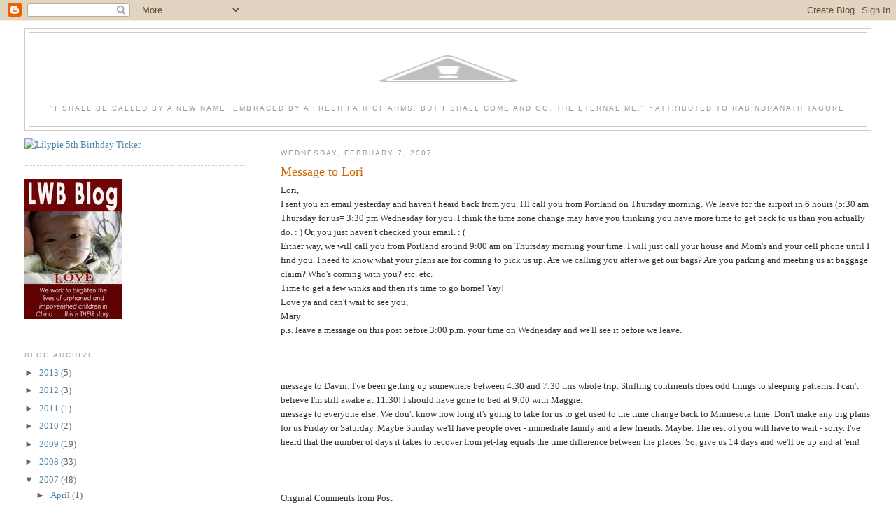

--- FILE ---
content_type: text/html; charset=UTF-8
request_url: http://www.waitingformaggie.com/2007/02/message-to-lori.html
body_size: 9774
content:
<!DOCTYPE html>
<html dir='ltr' xmlns='http://www.w3.org/1999/xhtml' xmlns:b='http://www.google.com/2005/gml/b' xmlns:data='http://www.google.com/2005/gml/data' xmlns:expr='http://www.google.com/2005/gml/expr'>
<head>
<link href='https://www.blogger.com/static/v1/widgets/55013136-widget_css_bundle.css' rel='stylesheet' type='text/css'/>
<meta content='afZ+bCNDnaGxSz+BcyDvzChWKXjxBATTKa28ssRBotc=' name='verify-v1'/>
<meta content='text/html; charset=UTF-8' http-equiv='Content-Type'/>
<meta content='blogger' name='generator'/>
<link href='http://www.waitingformaggie.com/favicon.ico' rel='icon' type='image/x-icon'/>
<link href='http://www.waitingformaggie.com/2007/02/message-to-lori.html' rel='canonical'/>
<link rel="alternate" type="application/atom+xml" title="Waiting For Maggie - Atom" href="http://www.waitingformaggie.com/feeds/posts/default" />
<link rel="alternate" type="application/rss+xml" title="Waiting For Maggie - RSS" href="http://www.waitingformaggie.com/feeds/posts/default?alt=rss" />
<link rel="service.post" type="application/atom+xml" title="Waiting For Maggie - Atom" href="https://www.blogger.com/feeds/5771968352096971951/posts/default" />

<link rel="alternate" type="application/atom+xml" title="Waiting For Maggie - Atom" href="http://www.waitingformaggie.com/feeds/7278025348654352534/comments/default" />
<!--Can't find substitution for tag [blog.ieCssRetrofitLinks]-->
<meta content='http://www.waitingformaggie.com/2007/02/message-to-lori.html' property='og:url'/>
<meta content='Message to Lori' property='og:title'/>
<meta content='Lori, I sent you an email yesterday and haven&#39;t heard back from you. I&#39;ll call you from Portland on Thursday morning. We leave for the airpo...' property='og:description'/>
<title>Waiting For Maggie: Message to Lori</title>
<style id='page-skin-1' type='text/css'><!--
/*
-----------------------------------------------
Blogger Template Style
Name:     Minima Lefty Stretch
Date:     14 Jul 2006
----------------------------------------------- */
/* Use this with templates/template-twocol.html */
body {
background:#ffffff;
margin:0;
color:#333333;
font:x-small Georgia Serif;
font-size/* */:/**/small;
font-size: /**/small;
text-align: center;
}
a:link {
color:#5588aa;
text-decoration:none;
}
a:visited {
color:#999999;
text-decoration:none;
}
a:hover {
color:#cc6600;
text-decoration:underline;
}
a img {
border-width:0;
}
/* Header
-----------------------------------------------
*/
#header-wrapper {
margin:0 2% 10px;
border:1px solid #cccccc;
}
#header-inner {
background-position: center;
margin-left: auto;
margin-right: auto;
}
#header {
margin: 5px;
border: 1px solid #cccccc;
text-align: center;
color:#666666;
}
#header h1 {
margin:5px 5px 0;
padding:15px 20px .25em;
line-height:1.2em;
text-transform:uppercase;
letter-spacing:.2em;
font: normal normal 200% Georgia, Serif;
}
#header a {
color:#666666;
text-decoration:none;
}
#header a:hover {
color:#666666;
}
#header .description {
margin:0 5px 5px;
padding:0 20px 15px;
text-transform:uppercase;
letter-spacing:.2em;
line-height: 1.4em;
font: normal normal 78% 'Trebuchet MS', Trebuchet, Arial, Verdana, Sans-serif;
color: #999999;
}
#header img {
margin-left: auto;
margin-right: auto;
}
/* Outer-Wrapper
----------------------------------------------- */
#outer-wrapper {
margin:0;
padding:10px;
text-align:left;
font: normal normal 100% Georgia, Serif;
}
#main-wrapper {
margin-right: 2%;
width: 67%;
float: right;
display: inline;       /* fix for doubling margin in IE */
word-wrap: break-word; /* fix for long text breaking sidebar float in IE */
overflow: hidden;      /* fix for long non-text content breaking IE sidebar float */
}
#sidebar-wrapper {
margin-left: 2%;
width: 25%;
float: left;
display: inline;       /* fix for doubling margin in IE */
word-wrap: break-word; /* fix for long text breaking sidebar float in IE */
overflow: hidden;      /* fix for long non-text content breaking IE sidebar float */
}
/* Headings
----------------------------------------------- */
h2 {
margin:1.5em 0 .75em;
font:normal normal 78% 'Trebuchet MS',Trebuchet,Arial,Verdana,Sans-serif;
line-height: 1.4em;
text-transform:uppercase;
letter-spacing:.2em;
color:#999999;
}
/* Posts
-----------------------------------------------
*/
h2.date-header {
margin:1.5em 0 .5em;
}
.post {
margin:.5em 0 1.5em;
border-bottom:1px dotted #cccccc;
padding-bottom:1.5em;
}
.post h3 {
margin:.25em 0 0;
padding:0 0 4px;
font-size:140%;
font-weight:normal;
line-height:1.4em;
color:#cc6600;
}
.post h3 a, .post h3 a:visited, .post h3 strong {
display:block;
text-decoration:none;
color:#cc6600;
font-weight:normal;
}
.post h3 strong, .post h3 a:hover {
color:#333333;
}
.post-body {
margin:0 0 .75em;
line-height:1.6em;
}
.post-body blockquote {
line-height:1.3em;
}
.post-footer {
margin: .75em 0;
color:#999999;
text-transform:uppercase;
letter-spacing:.1em;
font: normal normal 78% 'Trebuchet MS', Trebuchet, Arial, Verdana, Sans-serif;
line-height: 1.4em;
}
.comment-link {
margin-left:.6em;
}
.post img, table.tr-caption-container {
padding:4px;
border:1px solid #cccccc;
}
.tr-caption-container img {
border: none;
padding: 0;
}
.post blockquote {
margin:1em 20px;
}
.post blockquote p {
margin:.75em 0;
}
/* Comments
----------------------------------------------- */
#comments h4 {
margin:1em 0;
font-weight: bold;
line-height: 1.4em;
text-transform:uppercase;
letter-spacing:.2em;
color: #999999;
}
#comments-block {
margin:1em 0 1.5em;
line-height:1.6em;
}
#comments-block .comment-author {
margin:.5em 0;
}
#comments-block .comment-body {
margin:.25em 0 0;
}
#comments-block .comment-footer {
margin:-.25em 0 2em;
line-height: 1.4em;
text-transform:uppercase;
letter-spacing:.1em;
}
#comments-block .comment-body p {
margin:0 0 .75em;
}
.deleted-comment {
font-style:italic;
color:gray;
}
.feed-links {
clear: both;
line-height: 2.5em;
}
#blog-pager-newer-link {
float: left;
}
#blog-pager-older-link {
float: right;
}
#blog-pager {
text-align: center;
}
/* Sidebar Content
----------------------------------------------- */
.sidebar {
color: #666666;
line-height: 1.5em;
}
.sidebar ul {
list-style:none;
margin:0 0 0;
padding:0 0 0;
}
.sidebar li {
margin:0;
padding-top:0;
padding-right:0;
padding-bottom:.25em;
padding-left:15px;
text-indent:-15px;
line-height:1.5em;
}
.sidebar .widget, .main .widget {
border-bottom:1px dotted #cccccc;
margin:0 0 1.5em;
padding:0 0 1.5em;
}
.main .Blog {
border-bottom-width: 0;
}
/* Profile
----------------------------------------------- */
.profile-img {
float: left;
margin-top: 0;
margin-right: 5px;
margin-bottom: 5px;
margin-left: 0;
padding: 4px;
border: 1px solid #cccccc;
}
.profile-data {
margin:0;
text-transform:uppercase;
letter-spacing:.1em;
font: normal normal 78% 'Trebuchet MS', Trebuchet, Arial, Verdana, Sans-serif;
color: #999999;
font-weight: bold;
line-height: 1.6em;
}
.profile-datablock {
margin:.5em 0 .5em;
}
.profile-textblock {
margin: 0.5em 0;
line-height: 1.6em;
}
.profile-link {
font: normal normal 78% 'Trebuchet MS', Trebuchet, Arial, Verdana, Sans-serif;
text-transform: uppercase;
letter-spacing: .1em;
}
/* Footer
----------------------------------------------- */
#footer {
width:660px;
clear:both;
margin:0 auto;
padding-top:15px;
line-height: 1.6em;
text-transform:uppercase;
letter-spacing:.1em;
text-align: center;
}

--></style>
<link href='https://www.blogger.com/dyn-css/authorization.css?targetBlogID=5771968352096971951&amp;zx=cac40235-1f6d-44ff-b995-6b5e15ae4a1a' media='none' onload='if(media!=&#39;all&#39;)media=&#39;all&#39;' rel='stylesheet'/><noscript><link href='https://www.blogger.com/dyn-css/authorization.css?targetBlogID=5771968352096971951&amp;zx=cac40235-1f6d-44ff-b995-6b5e15ae4a1a' rel='stylesheet'/></noscript>
<meta name='google-adsense-platform-account' content='ca-host-pub-1556223355139109'/>
<meta name='google-adsense-platform-domain' content='blogspot.com'/>

</head>
<body>
<div class='navbar section' id='navbar'><div class='widget Navbar' data-version='1' id='Navbar1'><script type="text/javascript">
    function setAttributeOnload(object, attribute, val) {
      if(window.addEventListener) {
        window.addEventListener('load',
          function(){ object[attribute] = val; }, false);
      } else {
        window.attachEvent('onload', function(){ object[attribute] = val; });
      }
    }
  </script>
<div id="navbar-iframe-container"></div>
<script type="text/javascript" src="https://apis.google.com/js/platform.js"></script>
<script type="text/javascript">
      gapi.load("gapi.iframes:gapi.iframes.style.bubble", function() {
        if (gapi.iframes && gapi.iframes.getContext) {
          gapi.iframes.getContext().openChild({
              url: 'https://www.blogger.com/navbar/5771968352096971951?po\x3d7278025348654352534\x26origin\x3dhttp://www.waitingformaggie.com',
              where: document.getElementById("navbar-iframe-container"),
              id: "navbar-iframe"
          });
        }
      });
    </script><script type="text/javascript">
(function() {
var script = document.createElement('script');
script.type = 'text/javascript';
script.src = '//pagead2.googlesyndication.com/pagead/js/google_top_exp.js';
var head = document.getElementsByTagName('head')[0];
if (head) {
head.appendChild(script);
}})();
</script>
</div></div>
<div id='outer-wrapper'><div id='wrap2'>
<!-- skip links for text browsers -->
<span id='skiplinks' style='display:none;'>
<a href='#main'>skip to main </a> |
      <a href='#sidebar'>skip to sidebar</a>
</span>
<div id='header-wrapper'>
<div class='header section' id='header'><div class='widget Header' data-version='1' id='Header1'>
<div id='header-inner'>
<a href='http://www.waitingformaggie.com/' style='display: block'>
<img alt='Waiting For Maggie' height='102px; ' id='Header1_headerimg' src='http://4.bp.blogspot.com/-QXVGYazSQL8/UEBCfhNT-kI/AAAAAAAAByY/18MDMl7X2T8/s1600/waitingforella.png' style='display: block' width='531px; '/>
</a>
<div class='descriptionwrapper'>
<p class='description'><span>"I shall be called by a new name,
embraced by a fresh pair of arms,

but I shall come and go, the eternal me."
~attributed to Rabindranath Tagore</span></p>
</div>
</div>
</div></div>
</div>
<div id='content-wrapper'>
<div id='crosscol-wrapper' style='text-align:center'>
<div class='crosscol no-items section' id='crosscol'></div>
</div>
<div id='main-wrapper'>
<div class='main section' id='main'><div class='widget Blog' data-version='1' id='Blog1'>
<div class='blog-posts hfeed'>

          <div class="date-outer">
        
<h2 class='date-header'><span>Wednesday, February 7, 2007</span></h2>

          <div class="date-posts">
        
<div class='post-outer'>
<div class='post hentry uncustomized-post-template' itemprop='blogPost' itemscope='itemscope' itemtype='http://schema.org/BlogPosting'>
<meta content='5771968352096971951' itemprop='blogId'/>
<meta content='7278025348654352534' itemprop='postId'/>
<a name='7278025348654352534'></a>
<h3 class='post-title entry-title' itemprop='name'>
Message to Lori
</h3>
<div class='post-header'>
<div class='post-header-line-1'></div>
</div>
<div class='post-body entry-content' id='post-body-7278025348654352534' itemprop='description articleBody'>
Lori,<br />I sent you an email yesterday and haven't heard back from you. I'll call you from Portland on Thursday morning. We leave for the airport in 6 hours (5:30 am Thursday for us= 3:30 pm Wednesday for you. I think the time zone change may have you thinking you have more time to get back to us than you actually do. : )  Or, you just haven't checked your email. : (<br />Either way, we will call you from Portland around 9:00 am on Thursday morning your time. I will just call your house and Mom's and your cell phone until I find you. I need to know what your plans are for coming to pick us up. Are we calling you after we get our bags? Are you parking and meeting us at baggage claim? Who's coming with you? etc. etc.<br />Time to get a few winks and then it's time to go home! Yay!<br />Love ya and can't wait to see you,<br />Mary<br />p.s. leave a message on this post before 3:00 p.m. your time on Wednesday and we'll see it before we leave.<br /><br /><br /><br />message to Davin: I've been getting up somewhere between 4:30 and 7:30 this whole trip. Shifting continents does odd things to sleeping patterns. I can't believe I'm still awake at 11:30! I should have gone to bed at 9:00 with Maggie.<br />message to everyone else: We don't know how long it's going to take for us to get used to the time change back to Minnesota time. Don't make any big plans for us Friday or Saturday. Maybe Sunday we'll have people over - immediate family and a few friends. Maybe. The rest of you will have to wait - sorry. I've heard that the number of days it takes to recover from jet-lag equals the time difference between the places. So, give us 14 days and we'll be up and at 'em!<div><br /></div><div><br /></div><div><br /></div><div>Original Comments from Post</div><div><br /></div><div><table border="0" cellpadding="1" cellspacing="0" width="100%"><tbody><tr><td class="NormalBold"><span id="dnn_ctr458_MainView_ViewEntry_lstComments__ctl0_lblTitle">Re: Message to Lori</span></td>      <td class="Normal" align="right">         <span id="dnn_ctr458_MainView_ViewEntry_lstComments__ctl0_lblUserName" class="Normal">By Lori on </span>       <span id="dnn_ctr458_MainView_ViewEntry_lstComments__ctl0_lblCommentDate">2/7/2007</span></td>     </tr>     <tr>      <td class="Normal" colspan="2">Mary - I will get everything you need on your grocery list and I will meet you at baggage claim so I can help you with luggage since I am sure Maggie will be holding on tight to you. I will have my cell phone on me tomorrow in anticipation of your call. I have never gone this long without talking to you. Weird!!! Anywho have a safe flight and I hope MaoMao enjoys flying. Get her a sucker or something for takeoff and landing I heard it hurts kids ears. I love you all bunches and I will talk to you soon.</td>     </tr>    </tbody></table>    <hr />                <table border="0" cellpadding="1" cellspacing="0" width="100%">     <tbody><tr>      <td class="NormalBold">                     <span id="dnn_ctr458_MainView_ViewEntry_lstComments__ctl1_lblTitle">Re: Message to Lori</span></td>      <td class="Normal" align="right">         <span id="dnn_ctr458_MainView_ViewEntry_lstComments__ctl1_lblUserName" class="Normal">By Davin on </span>       <span id="dnn_ctr458_MainView_ViewEntry_lstComments__ctl1_lblCommentDate">2/7/2007</span></td>     </tr>     <tr>      <td class="Normal" colspan="2">I sure you gals already planned for this and this is irrelevant; make sure there is a car seat for Maggie when they're picked up from the airport.<br /></td>     </tr>    </tbody></table>    <hr />                <table border="0" cellpadding="1" cellspacing="0" width="100%">     <tbody><tr>      <td class="NormalBold">                     <span id="dnn_ctr458_MainView_ViewEntry_lstComments__ctl2_lblTitle">Re: Message to Lori</span></td>      <td class="Normal" align="right">         <span id="dnn_ctr458_MainView_ViewEntry_lstComments__ctl2_lblUserName" class="Normal">By Lori on </span>       <span id="dnn_ctr458_MainView_ViewEntry_lstComments__ctl2_lblCommentDate">2/7/2007</span></td>     </tr>     <tr>      <td class="Normal" colspan="2">Davin - Yeah we are way ahead of you :) - Meaghan is the same age so I have a toddler carseat already in there for someone about the same size - except Maggie is a lot thinner. Thank goodness for adjustable carseats. I am starting my T minus arrival countdown. Yippee!!!!! 24 hours til home!</td>     </tr>    </tbody></table>    <hr />                <table border="0" cellpadding="1" cellspacing="0" width="100%">     <tbody><tr>      <td class="NormalBold">                     <span id="dnn_ctr458_MainView_ViewEntry_lstComments__ctl3_lblTitle">Re: Message to Lori</span></td>      <td class="Normal" align="right">         <span id="dnn_ctr458_MainView_ViewEntry_lstComments__ctl3_lblUserName" class="Normal">By Gina on </span>       <span id="dnn_ctr458_MainView_ViewEntry_lstComments__ctl3_lblCommentDate">2/7/2007</span></td>     </tr>     <tr>      <td class="Normal" colspan="2">Mary, many of us have been enjoying your blogs and we feel very much a part of this exciting time in your lives. Have a safe journey home and we'll see you all when you are able to have visitors.<br /> </td></tr></tbody></table></div>
<div style='clear: both;'></div>
</div>
<div class='post-footer'>
<div class='post-footer-line post-footer-line-1'>
<span class='post-author vcard'>
Posted by
<span class='fn' itemprop='author' itemscope='itemscope' itemtype='http://schema.org/Person'>
<meta content='https://www.blogger.com/profile/17253232345151869716' itemprop='url'/>
<a class='g-profile' href='https://www.blogger.com/profile/17253232345151869716' rel='author' title='author profile'>
<span itemprop='name'>Mary</span>
</a>
</span>
</span>
<span class='post-timestamp'>
at
<meta content='http://www.waitingformaggie.com/2007/02/message-to-lori.html' itemprop='url'/>
<a class='timestamp-link' href='http://www.waitingformaggie.com/2007/02/message-to-lori.html' rel='bookmark' title='permanent link'><abbr class='published' itemprop='datePublished' title='2007-02-07T03:45:00-06:00'>3:45&#8239;AM</abbr></a>
</span>
<span class='post-comment-link'>
</span>
<span class='post-icons'>
<span class='item-control blog-admin pid-1499396735'>
<a href='https://www.blogger.com/post-edit.g?blogID=5771968352096971951&postID=7278025348654352534&from=pencil' title='Edit Post'>
<img alt='' class='icon-action' height='18' src='https://resources.blogblog.com/img/icon18_edit_allbkg.gif' width='18'/>
</a>
</span>
</span>
<div class='post-share-buttons goog-inline-block'>
</div>
</div>
<div class='post-footer-line post-footer-line-2'>
<span class='post-labels'>
</span>
</div>
<div class='post-footer-line post-footer-line-3'>
<span class='post-location'>
</span>
</div>
</div>
</div>
<div class='comments' id='comments'>
<a name='comments'></a>
<h4>No comments:</h4>
<div id='Blog1_comments-block-wrapper'>
<dl class='avatar-comment-indent' id='comments-block'>
</dl>
</div>
<p class='comment-footer'>
<a href='https://www.blogger.com/comment/fullpage/post/5771968352096971951/7278025348654352534' onclick=''>Post a Comment</a>
</p>
</div>
</div>

        </div></div>
      
</div>
<div class='blog-pager' id='blog-pager'>
<span id='blog-pager-newer-link'>
<a class='blog-pager-newer-link' href='http://www.waitingformaggie.com/2007/02/going-home.html' id='Blog1_blog-pager-newer-link' title='Newer Post'>Newer Post</a>
</span>
<span id='blog-pager-older-link'>
<a class='blog-pager-older-link' href='http://www.waitingformaggie.com/2007/02/mamas-nuts.html' id='Blog1_blog-pager-older-link' title='Older Post'>Older Post</a>
</span>
<a class='home-link' href='http://www.waitingformaggie.com/'>Home</a>
</div>
<div class='clear'></div>
<div class='post-feeds'>
<div class='feed-links'>
Subscribe to:
<a class='feed-link' href='http://www.waitingformaggie.com/feeds/7278025348654352534/comments/default' target='_blank' type='application/atom+xml'>Post Comments (Atom)</a>
</div>
</div>
</div></div>
</div>
<div id='sidebar-wrapper'>
<div class='sidebar section' id='sidebar'><div class='widget HTML' data-version='1' id='HTML1'>
<div class='widget-content'>
<a href="http://lilypie.com"><img border="0" alt="Lilypie 5th Birthday Ticker" src="http://m5.lilypie.com/cfY6m6.png"/></a>
</div>
<div class='clear'></div>
</div><div class='widget HTML' data-version='1' id='HTML2'>
<div class='widget-content'>
<a href="http://www.lwbstories.com" target="_blank"><img src="https://blogger.googleusercontent.com/img/b/R29vZ2xl/AVvXsEhfjSCKmiGYXqNZUQKN9q_Is2ccgt9TIkiq-a-mkEpsJw-cK4nN5q04h86bpZR74tjvn6jjMpiTaL-pruuRnUeGDTW7HSZe0YaCiVlzSh1f7PUAN0qK89A8vaFf5fByBqGsBrscHCkdJ8n6/s400/lwb+blog+picture.jpg"/></a>
</div>
<div class='clear'></div>
</div><div class='widget BlogArchive' data-version='1' id='BlogArchive1'>
<h2>Blog Archive</h2>
<div class='widget-content'>
<div id='ArchiveList'>
<div id='BlogArchive1_ArchiveList'>
<ul class='hierarchy'>
<li class='archivedate collapsed'>
<a class='toggle' href='javascript:void(0)'>
<span class='zippy'>

        &#9658;&#160;
      
</span>
</a>
<a class='post-count-link' href='http://www.waitingformaggie.com/2013/'>
2013
</a>
<span class='post-count' dir='ltr'>(5)</span>
<ul class='hierarchy'>
<li class='archivedate collapsed'>
<a class='toggle' href='javascript:void(0)'>
<span class='zippy'>

        &#9658;&#160;
      
</span>
</a>
<a class='post-count-link' href='http://www.waitingformaggie.com/2013/07/'>
July
</a>
<span class='post-count' dir='ltr'>(3)</span>
</li>
</ul>
<ul class='hierarchy'>
<li class='archivedate collapsed'>
<a class='toggle' href='javascript:void(0)'>
<span class='zippy'>

        &#9658;&#160;
      
</span>
</a>
<a class='post-count-link' href='http://www.waitingformaggie.com/2013/06/'>
June
</a>
<span class='post-count' dir='ltr'>(1)</span>
</li>
</ul>
<ul class='hierarchy'>
<li class='archivedate collapsed'>
<a class='toggle' href='javascript:void(0)'>
<span class='zippy'>

        &#9658;&#160;
      
</span>
</a>
<a class='post-count-link' href='http://www.waitingformaggie.com/2013/02/'>
February
</a>
<span class='post-count' dir='ltr'>(1)</span>
</li>
</ul>
</li>
</ul>
<ul class='hierarchy'>
<li class='archivedate collapsed'>
<a class='toggle' href='javascript:void(0)'>
<span class='zippy'>

        &#9658;&#160;
      
</span>
</a>
<a class='post-count-link' href='http://www.waitingformaggie.com/2012/'>
2012
</a>
<span class='post-count' dir='ltr'>(3)</span>
<ul class='hierarchy'>
<li class='archivedate collapsed'>
<a class='toggle' href='javascript:void(0)'>
<span class='zippy'>

        &#9658;&#160;
      
</span>
</a>
<a class='post-count-link' href='http://www.waitingformaggie.com/2012/10/'>
October
</a>
<span class='post-count' dir='ltr'>(1)</span>
</li>
</ul>
<ul class='hierarchy'>
<li class='archivedate collapsed'>
<a class='toggle' href='javascript:void(0)'>
<span class='zippy'>

        &#9658;&#160;
      
</span>
</a>
<a class='post-count-link' href='http://www.waitingformaggie.com/2012/08/'>
August
</a>
<span class='post-count' dir='ltr'>(1)</span>
</li>
</ul>
<ul class='hierarchy'>
<li class='archivedate collapsed'>
<a class='toggle' href='javascript:void(0)'>
<span class='zippy'>

        &#9658;&#160;
      
</span>
</a>
<a class='post-count-link' href='http://www.waitingformaggie.com/2012/02/'>
February
</a>
<span class='post-count' dir='ltr'>(1)</span>
</li>
</ul>
</li>
</ul>
<ul class='hierarchy'>
<li class='archivedate collapsed'>
<a class='toggle' href='javascript:void(0)'>
<span class='zippy'>

        &#9658;&#160;
      
</span>
</a>
<a class='post-count-link' href='http://www.waitingformaggie.com/2011/'>
2011
</a>
<span class='post-count' dir='ltr'>(1)</span>
<ul class='hierarchy'>
<li class='archivedate collapsed'>
<a class='toggle' href='javascript:void(0)'>
<span class='zippy'>

        &#9658;&#160;
      
</span>
</a>
<a class='post-count-link' href='http://www.waitingformaggie.com/2011/07/'>
July
</a>
<span class='post-count' dir='ltr'>(1)</span>
</li>
</ul>
</li>
</ul>
<ul class='hierarchy'>
<li class='archivedate collapsed'>
<a class='toggle' href='javascript:void(0)'>
<span class='zippy'>

        &#9658;&#160;
      
</span>
</a>
<a class='post-count-link' href='http://www.waitingformaggie.com/2010/'>
2010
</a>
<span class='post-count' dir='ltr'>(2)</span>
<ul class='hierarchy'>
<li class='archivedate collapsed'>
<a class='toggle' href='javascript:void(0)'>
<span class='zippy'>

        &#9658;&#160;
      
</span>
</a>
<a class='post-count-link' href='http://www.waitingformaggie.com/2010/05/'>
May
</a>
<span class='post-count' dir='ltr'>(1)</span>
</li>
</ul>
<ul class='hierarchy'>
<li class='archivedate collapsed'>
<a class='toggle' href='javascript:void(0)'>
<span class='zippy'>

        &#9658;&#160;
      
</span>
</a>
<a class='post-count-link' href='http://www.waitingformaggie.com/2010/02/'>
February
</a>
<span class='post-count' dir='ltr'>(1)</span>
</li>
</ul>
</li>
</ul>
<ul class='hierarchy'>
<li class='archivedate collapsed'>
<a class='toggle' href='javascript:void(0)'>
<span class='zippy'>

        &#9658;&#160;
      
</span>
</a>
<a class='post-count-link' href='http://www.waitingformaggie.com/2009/'>
2009
</a>
<span class='post-count' dir='ltr'>(19)</span>
<ul class='hierarchy'>
<li class='archivedate collapsed'>
<a class='toggle' href='javascript:void(0)'>
<span class='zippy'>

        &#9658;&#160;
      
</span>
</a>
<a class='post-count-link' href='http://www.waitingformaggie.com/2009/11/'>
November
</a>
<span class='post-count' dir='ltr'>(1)</span>
</li>
</ul>
<ul class='hierarchy'>
<li class='archivedate collapsed'>
<a class='toggle' href='javascript:void(0)'>
<span class='zippy'>

        &#9658;&#160;
      
</span>
</a>
<a class='post-count-link' href='http://www.waitingformaggie.com/2009/09/'>
September
</a>
<span class='post-count' dir='ltr'>(1)</span>
</li>
</ul>
<ul class='hierarchy'>
<li class='archivedate collapsed'>
<a class='toggle' href='javascript:void(0)'>
<span class='zippy'>

        &#9658;&#160;
      
</span>
</a>
<a class='post-count-link' href='http://www.waitingformaggie.com/2009/05/'>
May
</a>
<span class='post-count' dir='ltr'>(3)</span>
</li>
</ul>
<ul class='hierarchy'>
<li class='archivedate collapsed'>
<a class='toggle' href='javascript:void(0)'>
<span class='zippy'>

        &#9658;&#160;
      
</span>
</a>
<a class='post-count-link' href='http://www.waitingformaggie.com/2009/04/'>
April
</a>
<span class='post-count' dir='ltr'>(3)</span>
</li>
</ul>
<ul class='hierarchy'>
<li class='archivedate collapsed'>
<a class='toggle' href='javascript:void(0)'>
<span class='zippy'>

        &#9658;&#160;
      
</span>
</a>
<a class='post-count-link' href='http://www.waitingformaggie.com/2009/03/'>
March
</a>
<span class='post-count' dir='ltr'>(1)</span>
</li>
</ul>
<ul class='hierarchy'>
<li class='archivedate collapsed'>
<a class='toggle' href='javascript:void(0)'>
<span class='zippy'>

        &#9658;&#160;
      
</span>
</a>
<a class='post-count-link' href='http://www.waitingformaggie.com/2009/02/'>
February
</a>
<span class='post-count' dir='ltr'>(6)</span>
</li>
</ul>
<ul class='hierarchy'>
<li class='archivedate collapsed'>
<a class='toggle' href='javascript:void(0)'>
<span class='zippy'>

        &#9658;&#160;
      
</span>
</a>
<a class='post-count-link' href='http://www.waitingformaggie.com/2009/01/'>
January
</a>
<span class='post-count' dir='ltr'>(4)</span>
</li>
</ul>
</li>
</ul>
<ul class='hierarchy'>
<li class='archivedate collapsed'>
<a class='toggle' href='javascript:void(0)'>
<span class='zippy'>

        &#9658;&#160;
      
</span>
</a>
<a class='post-count-link' href='http://www.waitingformaggie.com/2008/'>
2008
</a>
<span class='post-count' dir='ltr'>(33)</span>
<ul class='hierarchy'>
<li class='archivedate collapsed'>
<a class='toggle' href='javascript:void(0)'>
<span class='zippy'>

        &#9658;&#160;
      
</span>
</a>
<a class='post-count-link' href='http://www.waitingformaggie.com/2008/12/'>
December
</a>
<span class='post-count' dir='ltr'>(2)</span>
</li>
</ul>
<ul class='hierarchy'>
<li class='archivedate collapsed'>
<a class='toggle' href='javascript:void(0)'>
<span class='zippy'>

        &#9658;&#160;
      
</span>
</a>
<a class='post-count-link' href='http://www.waitingformaggie.com/2008/11/'>
November
</a>
<span class='post-count' dir='ltr'>(1)</span>
</li>
</ul>
<ul class='hierarchy'>
<li class='archivedate collapsed'>
<a class='toggle' href='javascript:void(0)'>
<span class='zippy'>

        &#9658;&#160;
      
</span>
</a>
<a class='post-count-link' href='http://www.waitingformaggie.com/2008/10/'>
October
</a>
<span class='post-count' dir='ltr'>(4)</span>
</li>
</ul>
<ul class='hierarchy'>
<li class='archivedate collapsed'>
<a class='toggle' href='javascript:void(0)'>
<span class='zippy'>

        &#9658;&#160;
      
</span>
</a>
<a class='post-count-link' href='http://www.waitingformaggie.com/2008/09/'>
September
</a>
<span class='post-count' dir='ltr'>(6)</span>
</li>
</ul>
<ul class='hierarchy'>
<li class='archivedate collapsed'>
<a class='toggle' href='javascript:void(0)'>
<span class='zippy'>

        &#9658;&#160;
      
</span>
</a>
<a class='post-count-link' href='http://www.waitingformaggie.com/2008/08/'>
August
</a>
<span class='post-count' dir='ltr'>(3)</span>
</li>
</ul>
<ul class='hierarchy'>
<li class='archivedate collapsed'>
<a class='toggle' href='javascript:void(0)'>
<span class='zippy'>

        &#9658;&#160;
      
</span>
</a>
<a class='post-count-link' href='http://www.waitingformaggie.com/2008/05/'>
May
</a>
<span class='post-count' dir='ltr'>(1)</span>
</li>
</ul>
<ul class='hierarchy'>
<li class='archivedate collapsed'>
<a class='toggle' href='javascript:void(0)'>
<span class='zippy'>

        &#9658;&#160;
      
</span>
</a>
<a class='post-count-link' href='http://www.waitingformaggie.com/2008/04/'>
April
</a>
<span class='post-count' dir='ltr'>(8)</span>
</li>
</ul>
<ul class='hierarchy'>
<li class='archivedate collapsed'>
<a class='toggle' href='javascript:void(0)'>
<span class='zippy'>

        &#9658;&#160;
      
</span>
</a>
<a class='post-count-link' href='http://www.waitingformaggie.com/2008/03/'>
March
</a>
<span class='post-count' dir='ltr'>(6)</span>
</li>
</ul>
<ul class='hierarchy'>
<li class='archivedate collapsed'>
<a class='toggle' href='javascript:void(0)'>
<span class='zippy'>

        &#9658;&#160;
      
</span>
</a>
<a class='post-count-link' href='http://www.waitingformaggie.com/2008/01/'>
January
</a>
<span class='post-count' dir='ltr'>(2)</span>
</li>
</ul>
</li>
</ul>
<ul class='hierarchy'>
<li class='archivedate expanded'>
<a class='toggle' href='javascript:void(0)'>
<span class='zippy toggle-open'>

        &#9660;&#160;
      
</span>
</a>
<a class='post-count-link' href='http://www.waitingformaggie.com/2007/'>
2007
</a>
<span class='post-count' dir='ltr'>(48)</span>
<ul class='hierarchy'>
<li class='archivedate collapsed'>
<a class='toggle' href='javascript:void(0)'>
<span class='zippy'>

        &#9658;&#160;
      
</span>
</a>
<a class='post-count-link' href='http://www.waitingformaggie.com/2007/04/'>
April
</a>
<span class='post-count' dir='ltr'>(1)</span>
</li>
</ul>
<ul class='hierarchy'>
<li class='archivedate collapsed'>
<a class='toggle' href='javascript:void(0)'>
<span class='zippy'>

        &#9658;&#160;
      
</span>
</a>
<a class='post-count-link' href='http://www.waitingformaggie.com/2007/03/'>
March
</a>
<span class='post-count' dir='ltr'>(5)</span>
</li>
</ul>
<ul class='hierarchy'>
<li class='archivedate expanded'>
<a class='toggle' href='javascript:void(0)'>
<span class='zippy toggle-open'>

        &#9660;&#160;
      
</span>
</a>
<a class='post-count-link' href='http://www.waitingformaggie.com/2007/02/'>
February
</a>
<span class='post-count' dir='ltr'>(20)</span>
<ul class='posts'>
<li><a href='http://www.waitingformaggie.com/2007/02/we-took-maggie-to-pediatrician-on.html'>Not the Pox part II</a></li>
<li><a href='http://www.waitingformaggie.com/2007/02/not-chicken-pox.html'>Not the Chicken Pox</a></li>
<li><a href='http://www.waitingformaggie.com/2007/02/everything-is-fine-were-just-sick.html'>Everything is fine. We&#39;re just sick.</a></li>
<li><a href='http://www.waitingformaggie.com/2007/02/im-home.html'>I&#39;m Home</a></li>
<li><a href='http://www.waitingformaggie.com/2007/02/going-home.html'>Going Home!</a></li>
<li><a href='http://www.waitingformaggie.com/2007/02/message-to-lori.html'>Message to Lori</a></li>
<li><a href='http://www.waitingformaggie.com/2007/02/mamas-nuts.html'>Mama&#39;s Nuts!</a></li>
<li><a href='http://www.waitingformaggie.com/2007/02/almost-outta-here.html'>Almost Outta&#39; Here!</a></li>
<li><a href='http://www.waitingformaggie.com/2007/02/almost-done-here.html'>Almost Done Here</a></li>
<li><a href='http://www.waitingformaggie.com/2007/02/old-wives-tale-for-you.html'>An old wive&#39;s tale for you</a></li>
<li><a href='http://www.waitingformaggie.com/2007/02/were-just-fine.html'>We&#39;re just fine.</a></li>
<li><a href='http://www.waitingformaggie.com/2007/02/just-to-rub-it-in.html'>Just to rub it in</a></li>
<li><a href='http://www.waitingformaggie.com/3007/02/more-pictures.html'>More Pictures</a></li>
<li><a href='http://www.waitingformaggie.com/2007/02/we-made-it-to-guangzhou.html'>We made it to Guangzhou</a></li>
<li><a href='http://www.waitingformaggie.com/2008/01/why-i-love-noodles.html'>Why I love noodles</a></li>
<li><a href='http://www.waitingformaggie.com/2008/01/hey-folks-maggie-mao-here.html'>An Important Message From MaoMao</a></li>
<li><a href='http://www.waitingformaggie.com/2007/02/maggies-stats.html'>Maggie&#39;s Stats</a></li>
<li><a href='http://www.waitingformaggie.com/2007/02/friday-february-1st-700-am.html'>Thursday, February 1st 7:00 a.m.</a></li>
<li><a href='http://www.waitingformaggie.com/2007/02/best-day-yet.html'>Best day yet.</a></li>
<li><a href='http://www.waitingformaggie.com/2007/02/day-off.html'>The day off.</a></li>
</ul>
</li>
</ul>
<ul class='hierarchy'>
<li class='archivedate collapsed'>
<a class='toggle' href='javascript:void(0)'>
<span class='zippy'>

        &#9658;&#160;
      
</span>
</a>
<a class='post-count-link' href='http://www.waitingformaggie.com/2007/01/'>
January
</a>
<span class='post-count' dir='ltr'>(22)</span>
</li>
</ul>
</li>
</ul>
<ul class='hierarchy'>
<li class='archivedate collapsed'>
<a class='toggle' href='javascript:void(0)'>
<span class='zippy'>

        &#9658;&#160;
      
</span>
</a>
<a class='post-count-link' href='http://www.waitingformaggie.com/2006/'>
2006
</a>
<span class='post-count' dir='ltr'>(4)</span>
<ul class='hierarchy'>
<li class='archivedate collapsed'>
<a class='toggle' href='javascript:void(0)'>
<span class='zippy'>

        &#9658;&#160;
      
</span>
</a>
<a class='post-count-link' href='http://www.waitingformaggie.com/2006/11/'>
November
</a>
<span class='post-count' dir='ltr'>(3)</span>
</li>
</ul>
<ul class='hierarchy'>
<li class='archivedate collapsed'>
<a class='toggle' href='javascript:void(0)'>
<span class='zippy'>

        &#9658;&#160;
      
</span>
</a>
<a class='post-count-link' href='http://www.waitingformaggie.com/2006/10/'>
October
</a>
<span class='post-count' dir='ltr'>(1)</span>
</li>
</ul>
</li>
</ul>
</div>
</div>
<div class='clear'></div>
</div>
</div><div class='widget LinkList' data-version='1' id='LinkList1'>
<h2>Photo Albums</h2>
<div class='widget-content'>
<ul>
<li><a href='http://picasaweb.google.com/mary.mickelson/MaggieS4thBirthday#'>2009.02.15 Maggie's Birthday Party</a></li>
<li><a href='http://picasaweb.google.com/mary.mickelson/LWBFosterCare#'>2009.01.08 LWB Foster Care November 2006</a></li>
<li><a href='http://picasaweb.google.com/mary.mickelson/2008Halloween?authkey=oim9HyIcuVM#'>2008.10.31 Halloween in SSP</a></li>
<li><a href='http://picasaweb.google.com/icanfixit/MaggieEats?authkey=F-5Ppx1c5H0'>2007.04.01 - Stuff Maggie likes to eat</a></li>
<li><a href='http://picasaweb.google.com/icanfixit/GalleryHomeLife?authkey=ywiqDiqK0NA'>2007.02.28 - Life at home.</a></li>
<li><a href='http://picasaweb.google.com/icanfixit/SheSHere?authkey=Tc84uWIDxws'>2007.01.29 - We meet Maggie for the first time.</a></li>
<li><a href='http://picasaweb.google.com/icanfixit/20070127BeijingDay3TheGreatWall?authkey=QVn3saxQBBU'>2007.01.27 - Beijing Day 3 - The Great Wall</a></li>
<li><a href='http://picasaweb.google.com/icanfixit/20070126BeijingDay2TienanmenSquareAndTheForbiddenCity?authkey=JFxAxP4SRV8'>2007.01.26 - Beijing Day 2 - Tienanmen Square and The Forbidden City</a></li>
<li><a href='http://picasaweb.google.com/icanfixit/20070125BeijingDay1TheSummerPalaceLamaTemple?authkey=TeoKc-_-iUo'>2007.01.25 - Beijing Day 1 - The Summer Palace and Lama Temple</a></li>
<li><a href='http://picasaweb.google.com/icanfixit/20070124BeijingJustArrived?authkey=lbeZOMX5e7k'>2007.01.24 - Beijing - Just Arrived - 2 pics from hotel room window before bed.</a></li>
<li><a href='http://picasaweb.google.com/icanfixit/MaggieSRoom?authkey=XzCKykj736w'>2006.11.01 - We've got a room that's ready for Maggie</a></li>
<li><a href='http://picasaweb.google.com/icanfixit/ReferrelPictures?authkey=52bUWdNapPk'>2006.07.24 - Referral Pictures</a></li>
</ul>
<div class='clear'></div>
</div>
</div><div class='widget Profile' data-version='1' id='Profile1'>
<h2>Contributors</h2>
<div class='widget-content'>
<ul>
<li><a class='profile-name-link g-profile' href='https://www.blogger.com/profile/05627282917736636644' style='background-image: url(//www.blogger.com/img/logo-16.png);'>Bryan</a></li>
<li><a class='profile-name-link g-profile' href='https://www.blogger.com/profile/17253232345151869716' style='background-image: url(//www.blogger.com/img/logo-16.png);'>Mary</a></li>
</ul>
<div class='clear'></div>
</div>
</div></div>
</div>
<!-- spacer for skins that want sidebar and main to be the same height-->
<div class='clear'>&#160;</div>
</div>
<!-- end content-wrapper -->
<div id='footer-wrapper'>
<div class='footer no-items section' id='footer'></div>
</div>
</div></div>
<!-- end outer-wrapper -->

<script type="text/javascript" src="https://www.blogger.com/static/v1/widgets/1166699449-widgets.js"></script>
<script type='text/javascript'>
window['__wavt'] = 'AOuZoY6c9L3OuwW5GDCBk6RZ1ziWpejc4A:1764662056039';_WidgetManager._Init('//www.blogger.com/rearrange?blogID\x3d5771968352096971951','//www.waitingformaggie.com/2007/02/message-to-lori.html','5771968352096971951');
_WidgetManager._SetDataContext([{'name': 'blog', 'data': {'blogId': '5771968352096971951', 'title': 'Waiting For Maggie', 'url': 'http://www.waitingformaggie.com/2007/02/message-to-lori.html', 'canonicalUrl': 'http://www.waitingformaggie.com/2007/02/message-to-lori.html', 'homepageUrl': 'http://www.waitingformaggie.com/', 'searchUrl': 'http://www.waitingformaggie.com/search', 'canonicalHomepageUrl': 'http://www.waitingformaggie.com/', 'blogspotFaviconUrl': 'http://www.waitingformaggie.com/favicon.ico', 'bloggerUrl': 'https://www.blogger.com', 'hasCustomDomain': true, 'httpsEnabled': false, 'enabledCommentProfileImages': true, 'gPlusViewType': 'FILTERED_POSTMOD', 'adultContent': false, 'analyticsAccountNumber': '', 'encoding': 'UTF-8', 'locale': 'en-US', 'localeUnderscoreDelimited': 'en', 'languageDirection': 'ltr', 'isPrivate': false, 'isMobile': false, 'isMobileRequest': false, 'mobileClass': '', 'isPrivateBlog': false, 'isDynamicViewsAvailable': true, 'feedLinks': '\x3clink rel\x3d\x22alternate\x22 type\x3d\x22application/atom+xml\x22 title\x3d\x22Waiting For Maggie - Atom\x22 href\x3d\x22http://www.waitingformaggie.com/feeds/posts/default\x22 /\x3e\n\x3clink rel\x3d\x22alternate\x22 type\x3d\x22application/rss+xml\x22 title\x3d\x22Waiting For Maggie - RSS\x22 href\x3d\x22http://www.waitingformaggie.com/feeds/posts/default?alt\x3drss\x22 /\x3e\n\x3clink rel\x3d\x22service.post\x22 type\x3d\x22application/atom+xml\x22 title\x3d\x22Waiting For Maggie - Atom\x22 href\x3d\x22https://www.blogger.com/feeds/5771968352096971951/posts/default\x22 /\x3e\n\n\x3clink rel\x3d\x22alternate\x22 type\x3d\x22application/atom+xml\x22 title\x3d\x22Waiting For Maggie - Atom\x22 href\x3d\x22http://www.waitingformaggie.com/feeds/7278025348654352534/comments/default\x22 /\x3e\n', 'meTag': '', 'adsenseHostId': 'ca-host-pub-1556223355139109', 'adsenseHasAds': false, 'adsenseAutoAds': false, 'boqCommentIframeForm': true, 'loginRedirectParam': '', 'isGoogleEverywhereLinkTooltipEnabled': true, 'view': '', 'dynamicViewsCommentsSrc': '//www.blogblog.com/dynamicviews/4224c15c4e7c9321/js/comments.js', 'dynamicViewsScriptSrc': '//www.blogblog.com/dynamicviews/9121a32015d12622', 'plusOneApiSrc': 'https://apis.google.com/js/platform.js', 'disableGComments': true, 'interstitialAccepted': false, 'sharing': {'platforms': [{'name': 'Get link', 'key': 'link', 'shareMessage': 'Get link', 'target': ''}, {'name': 'Facebook', 'key': 'facebook', 'shareMessage': 'Share to Facebook', 'target': 'facebook'}, {'name': 'BlogThis!', 'key': 'blogThis', 'shareMessage': 'BlogThis!', 'target': 'blog'}, {'name': 'X', 'key': 'twitter', 'shareMessage': 'Share to X', 'target': 'twitter'}, {'name': 'Pinterest', 'key': 'pinterest', 'shareMessage': 'Share to Pinterest', 'target': 'pinterest'}, {'name': 'Email', 'key': 'email', 'shareMessage': 'Email', 'target': 'email'}], 'disableGooglePlus': true, 'googlePlusShareButtonWidth': 0, 'googlePlusBootstrap': '\x3cscript type\x3d\x22text/javascript\x22\x3ewindow.___gcfg \x3d {\x27lang\x27: \x27en\x27};\x3c/script\x3e'}, 'hasCustomJumpLinkMessage': false, 'jumpLinkMessage': 'Read more', 'pageType': 'item', 'postId': '7278025348654352534', 'pageName': 'Message to Lori', 'pageTitle': 'Waiting For Maggie: Message to Lori'}}, {'name': 'features', 'data': {}}, {'name': 'messages', 'data': {'edit': 'Edit', 'linkCopiedToClipboard': 'Link copied to clipboard!', 'ok': 'Ok', 'postLink': 'Post Link'}}, {'name': 'template', 'data': {'name': 'custom', 'localizedName': 'Custom', 'isResponsive': false, 'isAlternateRendering': false, 'isCustom': true}}, {'name': 'view', 'data': {'classic': {'name': 'classic', 'url': '?view\x3dclassic'}, 'flipcard': {'name': 'flipcard', 'url': '?view\x3dflipcard'}, 'magazine': {'name': 'magazine', 'url': '?view\x3dmagazine'}, 'mosaic': {'name': 'mosaic', 'url': '?view\x3dmosaic'}, 'sidebar': {'name': 'sidebar', 'url': '?view\x3dsidebar'}, 'snapshot': {'name': 'snapshot', 'url': '?view\x3dsnapshot'}, 'timeslide': {'name': 'timeslide', 'url': '?view\x3dtimeslide'}, 'isMobile': false, 'title': 'Message to Lori', 'description': 'Lori, I sent you an email yesterday and haven\x27t heard back from you. I\x27ll call you from Portland on Thursday morning. We leave for the airpo...', 'url': 'http://www.waitingformaggie.com/2007/02/message-to-lori.html', 'type': 'item', 'isSingleItem': true, 'isMultipleItems': false, 'isError': false, 'isPage': false, 'isPost': true, 'isHomepage': false, 'isArchive': false, 'isLabelSearch': false, 'postId': 7278025348654352534}}]);
_WidgetManager._RegisterWidget('_NavbarView', new _WidgetInfo('Navbar1', 'navbar', document.getElementById('Navbar1'), {}, 'displayModeFull'));
_WidgetManager._RegisterWidget('_HeaderView', new _WidgetInfo('Header1', 'header', document.getElementById('Header1'), {}, 'displayModeFull'));
_WidgetManager._RegisterWidget('_BlogView', new _WidgetInfo('Blog1', 'main', document.getElementById('Blog1'), {'cmtInteractionsEnabled': false, 'lightboxEnabled': true, 'lightboxModuleUrl': 'https://www.blogger.com/static/v1/jsbin/4025936534-lbx.js', 'lightboxCssUrl': 'https://www.blogger.com/static/v1/v-css/828616780-lightbox_bundle.css'}, 'displayModeFull'));
_WidgetManager._RegisterWidget('_HTMLView', new _WidgetInfo('HTML1', 'sidebar', document.getElementById('HTML1'), {}, 'displayModeFull'));
_WidgetManager._RegisterWidget('_HTMLView', new _WidgetInfo('HTML2', 'sidebar', document.getElementById('HTML2'), {}, 'displayModeFull'));
_WidgetManager._RegisterWidget('_BlogArchiveView', new _WidgetInfo('BlogArchive1', 'sidebar', document.getElementById('BlogArchive1'), {'languageDirection': 'ltr', 'loadingMessage': 'Loading\x26hellip;'}, 'displayModeFull'));
_WidgetManager._RegisterWidget('_LinkListView', new _WidgetInfo('LinkList1', 'sidebar', document.getElementById('LinkList1'), {}, 'displayModeFull'));
_WidgetManager._RegisterWidget('_ProfileView', new _WidgetInfo('Profile1', 'sidebar', document.getElementById('Profile1'), {}, 'displayModeFull'));
</script>
</body>
</html>